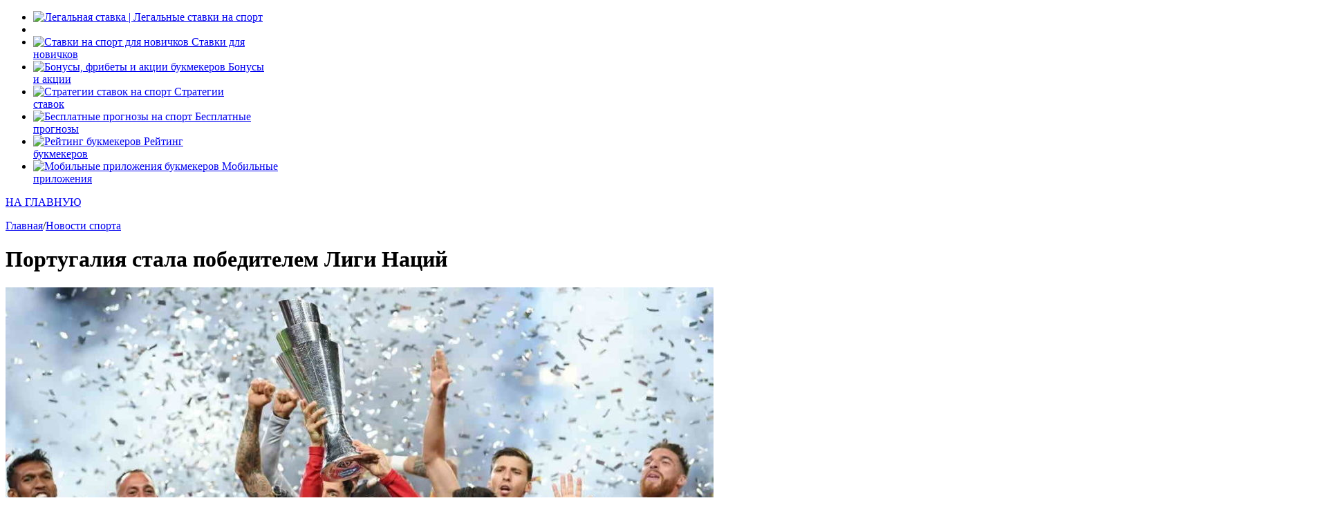

--- FILE ---
content_type: text/html; charset=UTF-8
request_url: https://legalstavka.ru/portugaliya-stala-pobeditelem-ligi-nacij/
body_size: 12691
content:
<!doctype html>
<html lang="ru-RU">
<head>

	<title>Португалия стала победителем Лиги Наций - Legalstavka | Legalbets</title>
	<meta charset="UTF-8">
	<meta http-equiv="X-UA-Compatible" content="IE=edge">
	<meta name="viewport" content="width=device-width, initial-scale=1, shrink-to-fit=no">

    <meta name='robots' content='index, follow, max-image-preview:large, max-snippet:-1, max-video-preview:-1' />
	<style>img:is([sizes="auto" i], [sizes^="auto," i]) { contain-intrinsic-size: 3000px 1500px }</style>
	
	<!-- This site is optimized with the Yoast SEO plugin v26.0 - https://yoast.com/wordpress/plugins/seo/ -->
	<link rel="canonical" href="http://legalstavka.ru/portugaliya-stala-pobeditelem-ligi-nacij/" />
	<meta property="og:locale" content="ru_RU" />
	<meta property="og:type" content="article" />
	<meta property="og:title" content="Португалия стала победителем Лиги Наций - Legalstavka | Legalbets" />
	<meta property="og:description" content="Сборная Португалии обыграла сборную Нидерландов в первом финале нового европейского футбольного турнира под названием Лига Наций. Таким образом, «европейские бразильцы» стали первым в истории победителем данного соревнования. Счет в финальном поединке был 1:0. Единственный гол на 60-ой минуте сумел забить Гонсалу Гедеш. Криштиану Роналду провел на поле весь матч и отличился лишь двумя опасными ударами [&hellip;]" />
	<meta property="og:url" content="http://legalstavka.ru/portugaliya-stala-pobeditelem-ligi-nacij/" />
	<meta property="og:site_name" content="Legalstavka | Legalbets" />
	<meta property="article:published_time" content="2019-06-10T14:55:04+00:00" />
	<meta property="article:modified_time" content="2019-06-10T14:55:22+00:00" />
	<meta property="og:image" content="https://legalbets.ru/wp-content/uploads/2019/06/sbornaya-portugalii-1024x768.jpg" />
	<meta name="author" content="Руслан Кривец" />
	<meta name="twitter:card" content="summary_large_image" />
	<meta name="twitter:label1" content="Написано автором" />
	<meta name="twitter:data1" content="Руслан Кривец" />
	<script type="application/ld+json" class="yoast-schema-graph">{"@context":"https://schema.org","@graph":[{"@type":"WebPage","@id":"http://legalstavka.ru/portugaliya-stala-pobeditelem-ligi-nacij/","url":"http://legalstavka.ru/portugaliya-stala-pobeditelem-ligi-nacij/","name":"Португалия стала победителем Лиги Наций - Legalstavka | Legalbets","isPartOf":{"@id":"https://legalstavka.ru/#website"},"primaryImageOfPage":{"@id":"http://legalstavka.ru/portugaliya-stala-pobeditelem-ligi-nacij/#primaryimage"},"image":{"@id":"http://legalstavka.ru/portugaliya-stala-pobeditelem-ligi-nacij/#primaryimage"},"thumbnailUrl":"https://legalbets.ru/wp-content/uploads/2019/06/sbornaya-portugalii-1024x768.jpg","datePublished":"2019-06-10T14:55:04+00:00","dateModified":"2019-06-10T14:55:22+00:00","author":{"@id":"https://legalstavka.ru/#/schema/person/c750dde36d7908857112b9f64a2af8a3"},"breadcrumb":{"@id":"http://legalstavka.ru/portugaliya-stala-pobeditelem-ligi-nacij/#breadcrumb"},"inLanguage":"ru-RU","potentialAction":[{"@type":"ReadAction","target":["http://legalstavka.ru/portugaliya-stala-pobeditelem-ligi-nacij/"]}]},{"@type":"ImageObject","inLanguage":"ru-RU","@id":"http://legalstavka.ru/portugaliya-stala-pobeditelem-ligi-nacij/#primaryimage","url":"https://legalbets.ru/wp-content/uploads/2019/06/sbornaya-portugalii-1024x768.jpg","contentUrl":"https://legalbets.ru/wp-content/uploads/2019/06/sbornaya-portugalii-1024x768.jpg"},{"@type":"BreadcrumbList","@id":"http://legalstavka.ru/portugaliya-stala-pobeditelem-ligi-nacij/#breadcrumb","itemListElement":[{"@type":"ListItem","position":1,"name":"Главная страница","item":"https://legalstavka.ru/"},{"@type":"ListItem","position":2,"name":"Португалия стала победителем Лиги Наций"}]},{"@type":"WebSite","@id":"https://legalstavka.ru/#website","url":"https://legalstavka.ru/","name":"Legalstavka | Legalbets","description":"Легальные ставки на спорт","potentialAction":[{"@type":"SearchAction","target":{"@type":"EntryPoint","urlTemplate":"https://legalstavka.ru/?s={search_term_string}"},"query-input":{"@type":"PropertyValueSpecification","valueRequired":true,"valueName":"search_term_string"}}],"inLanguage":"ru-RU"},{"@type":"Person","@id":"https://legalstavka.ru/#/schema/person/c750dde36d7908857112b9f64a2af8a3","name":"Руслан Кривец","image":{"@type":"ImageObject","inLanguage":"ru-RU","@id":"https://legalstavka.ru/#/schema/person/image/","url":"https://secure.gravatar.com/avatar/063a385219293f95ce07b8d4a2be382d685ccbebb3d3071212d1ae0fcf47a082?s=96&d=mm&r=g","contentUrl":"https://secure.gravatar.com/avatar/063a385219293f95ce07b8d4a2be382d685ccbebb3d3071212d1ae0fcf47a082?s=96&d=mm&r=g","caption":"Руслан Кривец"},"url":"https://legalstavka.ru/author/legalbets/"}]}</script>
	<!-- / Yoast SEO plugin. -->


<link rel='stylesheet' id='wp-block-library-css' href='https://legalstavka.ru/wp-includes/css/dist/block-library/style.min.css?ver=6.8.3' type='text/css' media='all' />
<style id='classic-theme-styles-inline-css' type='text/css'>
/*! This file is auto-generated */
.wp-block-button__link{color:#fff;background-color:#32373c;border-radius:9999px;box-shadow:none;text-decoration:none;padding:calc(.667em + 2px) calc(1.333em + 2px);font-size:1.125em}.wp-block-file__button{background:#32373c;color:#fff;text-decoration:none}
</style>
<style id='global-styles-inline-css' type='text/css'>
:root{--wp--preset--aspect-ratio--square: 1;--wp--preset--aspect-ratio--4-3: 4/3;--wp--preset--aspect-ratio--3-4: 3/4;--wp--preset--aspect-ratio--3-2: 3/2;--wp--preset--aspect-ratio--2-3: 2/3;--wp--preset--aspect-ratio--16-9: 16/9;--wp--preset--aspect-ratio--9-16: 9/16;--wp--preset--color--black: #000000;--wp--preset--color--cyan-bluish-gray: #abb8c3;--wp--preset--color--white: #ffffff;--wp--preset--color--pale-pink: #f78da7;--wp--preset--color--vivid-red: #cf2e2e;--wp--preset--color--luminous-vivid-orange: #ff6900;--wp--preset--color--luminous-vivid-amber: #fcb900;--wp--preset--color--light-green-cyan: #7bdcb5;--wp--preset--color--vivid-green-cyan: #00d084;--wp--preset--color--pale-cyan-blue: #8ed1fc;--wp--preset--color--vivid-cyan-blue: #0693e3;--wp--preset--color--vivid-purple: #9b51e0;--wp--preset--gradient--vivid-cyan-blue-to-vivid-purple: linear-gradient(135deg,rgba(6,147,227,1) 0%,rgb(155,81,224) 100%);--wp--preset--gradient--light-green-cyan-to-vivid-green-cyan: linear-gradient(135deg,rgb(122,220,180) 0%,rgb(0,208,130) 100%);--wp--preset--gradient--luminous-vivid-amber-to-luminous-vivid-orange: linear-gradient(135deg,rgba(252,185,0,1) 0%,rgba(255,105,0,1) 100%);--wp--preset--gradient--luminous-vivid-orange-to-vivid-red: linear-gradient(135deg,rgba(255,105,0,1) 0%,rgb(207,46,46) 100%);--wp--preset--gradient--very-light-gray-to-cyan-bluish-gray: linear-gradient(135deg,rgb(238,238,238) 0%,rgb(169,184,195) 100%);--wp--preset--gradient--cool-to-warm-spectrum: linear-gradient(135deg,rgb(74,234,220) 0%,rgb(151,120,209) 20%,rgb(207,42,186) 40%,rgb(238,44,130) 60%,rgb(251,105,98) 80%,rgb(254,248,76) 100%);--wp--preset--gradient--blush-light-purple: linear-gradient(135deg,rgb(255,206,236) 0%,rgb(152,150,240) 100%);--wp--preset--gradient--blush-bordeaux: linear-gradient(135deg,rgb(254,205,165) 0%,rgb(254,45,45) 50%,rgb(107,0,62) 100%);--wp--preset--gradient--luminous-dusk: linear-gradient(135deg,rgb(255,203,112) 0%,rgb(199,81,192) 50%,rgb(65,88,208) 100%);--wp--preset--gradient--pale-ocean: linear-gradient(135deg,rgb(255,245,203) 0%,rgb(182,227,212) 50%,rgb(51,167,181) 100%);--wp--preset--gradient--electric-grass: linear-gradient(135deg,rgb(202,248,128) 0%,rgb(113,206,126) 100%);--wp--preset--gradient--midnight: linear-gradient(135deg,rgb(2,3,129) 0%,rgb(40,116,252) 100%);--wp--preset--font-size--small: 13px;--wp--preset--font-size--medium: 20px;--wp--preset--font-size--large: 36px;--wp--preset--font-size--x-large: 42px;--wp--preset--spacing--20: 0.44rem;--wp--preset--spacing--30: 0.67rem;--wp--preset--spacing--40: 1rem;--wp--preset--spacing--50: 1.5rem;--wp--preset--spacing--60: 2.25rem;--wp--preset--spacing--70: 3.38rem;--wp--preset--spacing--80: 5.06rem;--wp--preset--shadow--natural: 6px 6px 9px rgba(0, 0, 0, 0.2);--wp--preset--shadow--deep: 12px 12px 50px rgba(0, 0, 0, 0.4);--wp--preset--shadow--sharp: 6px 6px 0px rgba(0, 0, 0, 0.2);--wp--preset--shadow--outlined: 6px 6px 0px -3px rgba(255, 255, 255, 1), 6px 6px rgba(0, 0, 0, 1);--wp--preset--shadow--crisp: 6px 6px 0px rgba(0, 0, 0, 1);}:where(.is-layout-flex){gap: 0.5em;}:where(.is-layout-grid){gap: 0.5em;}body .is-layout-flex{display: flex;}.is-layout-flex{flex-wrap: wrap;align-items: center;}.is-layout-flex > :is(*, div){margin: 0;}body .is-layout-grid{display: grid;}.is-layout-grid > :is(*, div){margin: 0;}:where(.wp-block-columns.is-layout-flex){gap: 2em;}:where(.wp-block-columns.is-layout-grid){gap: 2em;}:where(.wp-block-post-template.is-layout-flex){gap: 1.25em;}:where(.wp-block-post-template.is-layout-grid){gap: 1.25em;}.has-black-color{color: var(--wp--preset--color--black) !important;}.has-cyan-bluish-gray-color{color: var(--wp--preset--color--cyan-bluish-gray) !important;}.has-white-color{color: var(--wp--preset--color--white) !important;}.has-pale-pink-color{color: var(--wp--preset--color--pale-pink) !important;}.has-vivid-red-color{color: var(--wp--preset--color--vivid-red) !important;}.has-luminous-vivid-orange-color{color: var(--wp--preset--color--luminous-vivid-orange) !important;}.has-luminous-vivid-amber-color{color: var(--wp--preset--color--luminous-vivid-amber) !important;}.has-light-green-cyan-color{color: var(--wp--preset--color--light-green-cyan) !important;}.has-vivid-green-cyan-color{color: var(--wp--preset--color--vivid-green-cyan) !important;}.has-pale-cyan-blue-color{color: var(--wp--preset--color--pale-cyan-blue) !important;}.has-vivid-cyan-blue-color{color: var(--wp--preset--color--vivid-cyan-blue) !important;}.has-vivid-purple-color{color: var(--wp--preset--color--vivid-purple) !important;}.has-black-background-color{background-color: var(--wp--preset--color--black) !important;}.has-cyan-bluish-gray-background-color{background-color: var(--wp--preset--color--cyan-bluish-gray) !important;}.has-white-background-color{background-color: var(--wp--preset--color--white) !important;}.has-pale-pink-background-color{background-color: var(--wp--preset--color--pale-pink) !important;}.has-vivid-red-background-color{background-color: var(--wp--preset--color--vivid-red) !important;}.has-luminous-vivid-orange-background-color{background-color: var(--wp--preset--color--luminous-vivid-orange) !important;}.has-luminous-vivid-amber-background-color{background-color: var(--wp--preset--color--luminous-vivid-amber) !important;}.has-light-green-cyan-background-color{background-color: var(--wp--preset--color--light-green-cyan) !important;}.has-vivid-green-cyan-background-color{background-color: var(--wp--preset--color--vivid-green-cyan) !important;}.has-pale-cyan-blue-background-color{background-color: var(--wp--preset--color--pale-cyan-blue) !important;}.has-vivid-cyan-blue-background-color{background-color: var(--wp--preset--color--vivid-cyan-blue) !important;}.has-vivid-purple-background-color{background-color: var(--wp--preset--color--vivid-purple) !important;}.has-black-border-color{border-color: var(--wp--preset--color--black) !important;}.has-cyan-bluish-gray-border-color{border-color: var(--wp--preset--color--cyan-bluish-gray) !important;}.has-white-border-color{border-color: var(--wp--preset--color--white) !important;}.has-pale-pink-border-color{border-color: var(--wp--preset--color--pale-pink) !important;}.has-vivid-red-border-color{border-color: var(--wp--preset--color--vivid-red) !important;}.has-luminous-vivid-orange-border-color{border-color: var(--wp--preset--color--luminous-vivid-orange) !important;}.has-luminous-vivid-amber-border-color{border-color: var(--wp--preset--color--luminous-vivid-amber) !important;}.has-light-green-cyan-border-color{border-color: var(--wp--preset--color--light-green-cyan) !important;}.has-vivid-green-cyan-border-color{border-color: var(--wp--preset--color--vivid-green-cyan) !important;}.has-pale-cyan-blue-border-color{border-color: var(--wp--preset--color--pale-cyan-blue) !important;}.has-vivid-cyan-blue-border-color{border-color: var(--wp--preset--color--vivid-cyan-blue) !important;}.has-vivid-purple-border-color{border-color: var(--wp--preset--color--vivid-purple) !important;}.has-vivid-cyan-blue-to-vivid-purple-gradient-background{background: var(--wp--preset--gradient--vivid-cyan-blue-to-vivid-purple) !important;}.has-light-green-cyan-to-vivid-green-cyan-gradient-background{background: var(--wp--preset--gradient--light-green-cyan-to-vivid-green-cyan) !important;}.has-luminous-vivid-amber-to-luminous-vivid-orange-gradient-background{background: var(--wp--preset--gradient--luminous-vivid-amber-to-luminous-vivid-orange) !important;}.has-luminous-vivid-orange-to-vivid-red-gradient-background{background: var(--wp--preset--gradient--luminous-vivid-orange-to-vivid-red) !important;}.has-very-light-gray-to-cyan-bluish-gray-gradient-background{background: var(--wp--preset--gradient--very-light-gray-to-cyan-bluish-gray) !important;}.has-cool-to-warm-spectrum-gradient-background{background: var(--wp--preset--gradient--cool-to-warm-spectrum) !important;}.has-blush-light-purple-gradient-background{background: var(--wp--preset--gradient--blush-light-purple) !important;}.has-blush-bordeaux-gradient-background{background: var(--wp--preset--gradient--blush-bordeaux) !important;}.has-luminous-dusk-gradient-background{background: var(--wp--preset--gradient--luminous-dusk) !important;}.has-pale-ocean-gradient-background{background: var(--wp--preset--gradient--pale-ocean) !important;}.has-electric-grass-gradient-background{background: var(--wp--preset--gradient--electric-grass) !important;}.has-midnight-gradient-background{background: var(--wp--preset--gradient--midnight) !important;}.has-small-font-size{font-size: var(--wp--preset--font-size--small) !important;}.has-medium-font-size{font-size: var(--wp--preset--font-size--medium) !important;}.has-large-font-size{font-size: var(--wp--preset--font-size--large) !important;}.has-x-large-font-size{font-size: var(--wp--preset--font-size--x-large) !important;}
:where(.wp-block-post-template.is-layout-flex){gap: 1.25em;}:where(.wp-block-post-template.is-layout-grid){gap: 1.25em;}
:where(.wp-block-columns.is-layout-flex){gap: 2em;}:where(.wp-block-columns.is-layout-grid){gap: 2em;}
:root :where(.wp-block-pullquote){font-size: 1.5em;line-height: 1.6;}
</style>
<link rel='stylesheet' id='style-css' href='https://legalstavka.ru/wp-content/themes/legalbets/style.css?ver=6.8.3' type='text/css' media='all' />
<link rel='stylesheet' id='slick-css' href='//cdnjs.cloudflare.com/ajax/libs/slick-carousel/1.8.1/slick.min.css?ver=6.8.3' type='text/css' media='all' />
<link rel='stylesheet' id='main-css' href='https://legalstavka.ru/wp-content/themes/legalbets/css/main.css?ver=2272822119' type='text/css' media='all' />
<link rel='stylesheet' id='main-styles-css' href='https://legalstavka.ru/wp-content/themes/legalbets/css/main-styles.css?ver=2272822119' type='text/css' media='all' />
<link rel='stylesheet' id='fix-css' href='https://legalstavka.ru/wp-content/themes/legalbets/css/fix.css?ver=2272822119' type='text/css' media='all' />
<link rel="https://api.w.org/" href="https://legalstavka.ru/wp-json/" /><link rel="alternate" title="JSON" type="application/json" href="https://legalstavka.ru/wp-json/wp/v2/posts/15208" /><link rel="alternate" title="oEmbed (JSON)" type="application/json+oembed" href="https://legalstavka.ru/wp-json/oembed/1.0/embed?url=https%3A%2F%2Flegalstavka.ru%2Fportugaliya-stala-pobeditelem-ligi-nacij%2F" />
<link rel="alternate" title="oEmbed (XML)" type="text/xml+oembed" href="https://legalstavka.ru/wp-json/oembed/1.0/embed?url=https%3A%2F%2Flegalstavka.ru%2Fportugaliya-stala-pobeditelem-ligi-nacij%2F&#038;format=xml" />
</head>
<body class="wp-singular post-template-default single single-post postid-15208 single-format-standard wp-theme-legalbets">
<header class="header">

	<div class="wrapper">
		<ul class="header_list" id="menu">

			<li class="logo">
				<a href="https://legalstavka.ru" class="header_logo">
					<img width="187" src="https://legalstavka.ru/wp-content/themes/legalbets/img/logo.svg" alt="Легальная ставка | Легальные ставки на спорт">
				</a>
			</li>

			<li class="mobile-only">
				<a href="" class="header_menu">
					<i></i>
					<i></i>
					<i></i>
				</a>
			</li>

			<li class="menu-item">
				<a href="https://legalstavka.ru/vse-dlya-novichkov/">
				  <span class="header_menu-image">
					  <img width="18" height="27" src="https://legalstavka.ru/wp-content/themes/legalbets/img/menu-1.svg" alt="Ставки на спорт для новичков">
				  </span>
					<span>Ставки для <br>новичков</span>
				</a>
			</li>

			<li class="menu-item">
				<a href="https://legalstavka.ru/bonusy-akcii-fribety-ot-bukmekerov/">
				  <span class="header_menu-image">
					  <img width="27" height="23" src="https://legalstavka.ru/wp-content/themes/legalbets/img/menu-2.svg"
						   alt="Бонусы, фрибеты и акции букмекеров">
				  </span>
					<span>Бонусы <br>и акции</span>
				</a>
			</li>

			<li class="menu-item">
				<a href="https://legalstavka.ru/strategii-stavok-na-sport-cat/">
				  <span class="header_menu-image">
					  <img width="30" height="25" src="https://legalstavka.ru/wp-content/themes/legalbets/img/strategy.svg" alt="Стратегии ставок на спорт">
				  </span>
					<span>Стратегии <br>ставок</span>
				</a>
			</li>

			<li class="menu-item">
				<a href="/tips/">
				  <span class="header_menu-image">
					  <img width="30" height="25" src="https://legalstavka.ru/wp-content/themes/legalbets/img/menu-6.svg" alt="Бесплатные прогнозы на спорт">
				  </span>
					<span>Бесплатные <br>прогнозы</span>
				</a>
			</li>

			<li class="menu-item">
				<a href="https://legalstavka.ru/rejting-bukmekerov/">
				  <span class="header_menu-image">
					  <img class="rating" width="30" height="23" src="https://legalstavka.ru/wp-content/themes/legalbets/img/menu-4.svg"
						   alt="Рейтинг букмекеров">
				  </span>
					<span>Рейтинг <br>букмекеров</span>
				</a>
			</li>

			<li class="menu-item">
				<a href="https://legalstavka.ru/mobilnye-prilozheniya/">
				  <span class="header_menu-image">
					  <img width="28" height="29" src="https://legalstavka.ru/wp-content/themes/legalbets/img/menu-5.svg"
						   alt="Мобильные приложения букмекеров">
				  </span>
					<span>Мобильные <br>приложения</span>
				</a>
			</li>

		</ul>
	</div>
</header>

<div class="menu">
	<div>
		<a href="https://legalstavka.ru" class="menu_main">НА ГЛАВНУЮ</a>
		<ul class="menu_items" data-clone-id="menu"></ul>
		<div class="menu_close popup-close"></div>
	</div>
</div>


<div class="content">
		
    <div class="wrapper content_wrapper">
        <div class="content_main">
                                                
    <div class="breadcrumbs">
        <div class="breadcrumbs-wrapper d-flex ai-center">
            <!-- Breadcrumb NavXT 7.4.1 -->
<span property="itemListElement" typeof="ListItem"><a property="item" typeof="WebPage" title="Go to Legalstavka | Legalbets." href="https://legalstavka.ru" class="home" ><span property="name">Главная</span></a><meta property="position" content="1"></span>/<span property="itemListElement" typeof="ListItem"><a property="item" typeof="WebPage" title="Go to the Новости спорта category archives." href="https://legalstavka.ru/novosti-sporta/" class="taxonomy category" aria-current="page"><span property="name">Новости спорта</span></a><meta property="position" content="2"></span>        </div>
    </div>
                    <h1 class="h1 black mb-20">Португалия стала победителем Лиги Наций</h1>
                    <div class="main">

                                                    <p><img fetchpriority="high" decoding="async" class="aligncenter size-large wp-image-15209" src="https://legalbets.ru/wp-content/uploads/2019/06/sbornaya-portugalii-1024x768.jpg" alt="Сборная Португалии" width="1024" height="768" srcset="https://legalstavka.ru/wp-content/uploads/2019/06/sbornaya-portugalii-1024x768.jpg 1024w, https://legalstavka.ru/wp-content/uploads/2019/06/sbornaya-portugalii-300x225.jpg 300w, https://legalstavka.ru/wp-content/uploads/2019/06/sbornaya-portugalii.jpg 1200w" sizes="(max-width: 1024px) 100vw, 1024px" /></p>
<p>Сборная Португалии обыграла сборную Нидерландов в первом финале нового европейского футбольного турнира под названием Лига Наций. Таким образом, «европейские бразильцы» стали первым в истории победителем данного соревнования. Счет в финальном поединке был 1:0. Единственный гол на 60-ой минуте сумел забить Гонсалу Гедеш.</p>
<p><span id="more-15208"></span></p>
<p>Криштиану Роналду провел на поле весь матч и отличился лишь двумя опасными ударами по воротам соперника в конце каждого из таймов. Всю работу сделали другие игроки. И тем не менее пятикратный обладатель Золотого Мяча выиграл второй трофей со своей национальной сборной на зло Лионелю Месси. Аргентинец предпринял множество попыток выиграть хоть какой-то трофей не с клубом, но каждый раз ему не хватало совсем немного.</p>
<p>Стоит сказать, что перед финальным поединком голландцы считали фаворитом встречи. Их нынешний состав внушает уверенность. Особенно это касается защитной линии, где есть Вирджил ван Дейк и Маттейс де Лигт. Но, как оказалось, нападение у Нидерландов оставляет желать лучшего. В атаке у них не получалось ничего. Было несколько опасных ударов, но или справлялся вратарь Португалии Руи Патрисиу, или самим голландцам не хватало точности.</p>

		<div class="menu__post">
			<h2>ЧТО ЕСТЬ ИНТЕРЕСНОГО НА НАШЕМ САЙТЕ?</h2>
			<div class="menu__post--wrap">
				<ul class="menu__post--list">
	
						<li>
							<span class="menu__icon"><img decoding="async" src="https://legalstavka.ru/wp-content/uploads/2018/09/Rating_IconNormal.svg"></span>
							<a href="https://legalstavka.ru/rejting-bukmekerov/" target=""> 	 РЕЙТИНГ ЛЕГАЛЬНЫХ БУКМЕКЕРОВ + ОБЗОРЫ</a>
						</li>
						<li>
							<span class="menu__icon"><img decoding="async" src="https://legalstavka.ru/wp-content/uploads/2018/09/List.svg"></span>
							<a href="https://legalstavka.ru/tips/" target="">БЕСПЛАТНЫЕ ПРОГНОЗЫ (ФУТБОЛ, ХОККЕЙ, MMA/UFC И ДРУГИЕ)</a>
						</li>
						<li>
							<span class="menu__icon"><img decoding="async" src="https://legalstavka.ru/wp-content/uploads/2018/09/Star.svg"></span>
							<a href="https://legalstavka.ru/bonusy-akcii-fribety-ot-bukmekerov/" target="">АКТУАЛЬНЫЕ ПОДБОРКИ БОНУСОВ И ФРИБЕТОВ ОТ БК</a>
						</li>
						<li>
							<span class="menu__icon"><img decoding="async" src="https://legalstavka.ru/wp-content/uploads/2018/09/phone.svg"></span>
							<a href="https://legalstavka.ru/mobilnye-prilozheniya/" target="">ОБЗОРЫ МОБИЛЬНЫХ ПРИЛОЖЕНИЙ НА IOS & ANDROID</a>
						</li>
						<li>
							<span class="menu__icon"><img decoding="async" src="https://legalstavka.ru/wp-content/uploads/2018/09/Book.svg"></span>
							<a href="https://legalstavka.ru/book/" target="">ЭЛЕКТРОННАЯ КНИГА ДЛЯ НАЧИНАЮЩИХ КАППЕРОВ</a>
						</li>
						<li>
							<span class="menu__icon"><img decoding="async" src="https://legalstavka.ru/wp-content/uploads/2018/09/Target.svg"></span>
							<a href="https://legalstavka.ru/strategii-stavok-na-sport-cat/" target="">МНОЖЕСТВО СТРАТЕГИЙ СТАВОК НА СПОРТИВНЫЕ СОБЫТИЯ</a>
						</li>
						<li>
							<span class="menu__icon"><img decoding="async" src="https://legalstavka.ru/wp-content/uploads/2018/09/Comment.svg"></span>
							<a href="https://legalstavka.ru/otzyvy-kapperov/" target="">ПОДБОРКИ ИНТЕРНЕТ ОТЗЫВОВ О БУКМЕКЕРСКИХ КОНТОРАХ</a>
						</li>
				</ul>
				<div class="menu__post--ps">
					<strong>P.S.</strong>
					<p>Получите приветственный фрибет 1000 рублей в букмекерской конторе "Винлайн" прямо сейчас!</p>
					<a href="https://go.legalstavka.ru/winline" class="menu__btn" target="_blank" rel="noindex, nofollow">Получить</a>
				</div>
			</div>
		</div>
	
<p>В матче за третье место сборная Англии лишь в серии пенальти смогла обыграть Швейцарию. Особенно отличился вратарь «трех львов», Джордан Пикфорд, который реализовал пенальти мощнейшим ударом, после чего отбил попытку соперника. Таким образом Португалия – чемпион Лиги Наций, Голландия вторая, Англия третья, а Швейцария четвертая.</p>
<p>Данный турнир уже вызвал немало споров о целесообразности его проведения. Факт в том, что даже победа в Лиге Наций не гарантирует Португалии участие в Чемпионате Европы. Хотя изначально заявлялось, что победители групп автоматически попадают на главное европейское первенство. Похоже, турнир понадобился только чтобы Роналду записал в свое резюме два трофея со сборной.</p>
                            <div class="rating_block">
                                                            </div>
                        
                    </div>

                    <div id="comments" class="comments-area">
		<div id="respond" class="comment-respond">
		<h3 id="reply-title" class="comment-reply-title form-title">Добавить комментарий <small><a rel="nofollow" id="cancel-comment-reply-link" href="/portugaliya-stala-pobeditelem-ligi-nacij/#respond" style="display:none;">Отменить ответ</a></small></h3><div class="must-log-in">Для отправки комментария вам необходимо <a href="https://legalstavka.ru/wp-login.php?redirect_to=https%3A%2F%2Flegalstavka.ru%2Fportugaliya-stala-pobeditelem-ligi-nacij%2F">авторизоваться</a>.</div>	</div><!-- #respond -->
	
</div>


                                                                <div class="recomandated">
                            <h2>Рекомендуемые материалы:</h2>
                            <div class="recomandated__wrap">
                                                                    <div class="recomandated__wrap-item">
                                        <a href="https://legalstavka.ru/prognoz-na-boj-ufc-fight-night-166-montel-dzhekson-felipe-kolares-26-01-2020/">
                                                                                                                                        <!--<img src="https://legalstavka.ru/wp-content/themes/legalbets/img/bools_bg.png" alt="">-->
                                            
                                            <img src="https://legalbets.ru/wp-content/uploads/2020/01/montel-dzhekson.jpg" alt="" />                                            <span>Прогноз на бой UFC Fight Night 166. Монтель Джексон – Фелипе Коларес. 26.01.2020</span>
                                        </a>
                                    </div>
                                                                    <div class="recomandated__wrap-item">
                                        <a href="https://legalstavka.ru/futbol-bolonya-yuventus-prognoz-24-02-2019/">
                                                                                                                                        <!--<img src="https://legalstavka.ru/wp-content/themes/legalbets/img/bools_bg.png" alt="">-->
                                            
                                            <img src="https://legalbets.ru/wp-content/uploads/2019/02/prognozfootball.jpg" alt="" />                                            <span>Футбол. Болонья – Ювентус. Прогноз: П2. 1.5.</span>
                                        </a>
                                    </div>
                                                                    <div class="recomandated__wrap-item">
                                        <a href="https://legalstavka.ru/prognoz-na-tennis-mariush-kopil-zhil-simon-16-09-2019/">
                                                                                                                                        <!--<img src="https://legalstavka.ru/wp-content/themes/legalbets/img/bools_bg.png" alt="">-->
                                            
                                            <img src="https://legalbets.ru/wp-content/uploads/2019/09/tennisprognoz-2.png" alt="" />                                            <span>Прогноз на теннис: Мариуш Копил – Жиль Симон</span>
                                        </a>
                                    </div>
                                                                    <div class="recomandated__wrap-item">
                                        <a href="https://legalstavka.ru/prognoz-na-match-virdzhiniya-tek-xokiz-kentukki-uajldkets-30-12-2019/">
                                                                                                                                        <!--<img src="https://legalstavka.ru/wp-content/themes/legalbets/img/bools_bg.png" alt="">-->
                                            
                                            <img src="https://legalbets.ru/wp-content/uploads/2019/12/prognozfootball.jpg" alt="" />                                            <span>Прогноз на матч: Вирджиния Тек Хокиз - Кентукки Уайлдкэтс</span>
                                        </a>
                                    </div>
                                                            </div>
                        </div>
                                    
            
            <div class="pagination">
                            </div>

        </div>
        
        <div class="sidebar-right content_right">
	<div class="content_right-wrap">

                    <div class="search-wrapper">
                <h3 class="headline">Поиск по сайту</h3>
                <div class="block-search">
                    <form role="search" method="get" class="form-wrapper d-flex" id="searchform" action="https://legalstavka.ru/">
                        <input type="text" class="input input-search" value="" name="s" id="s"/>
                        <input type="submit" class="button filled-green size-sm width-sm radius-2" id="searchsubmit" value="найти"/>
                    </form>
                </div>
            </div>
        
        
	<div class="bookmaker-rating-wrapper">
		<h3 class="headline">Рейтинг легальных букмекеров</h3>
		<div class="bookmaker-rating-items sidebar-container">
            				<div class="rating-item d-flex">
					<div class="rating-wrapper">
						<div class="rating d-flex ai-center jc-center bg-green-opacity">5</div>
					</div>
					<div class="bookmaker-links">
						<div class="bookmaker-info d-flex ai-center">
							<div class="bookmaker-logo">
								<img src="https://legalstavka.ru/wp-content/uploads/2025/10/WINLINE_LOGO-MAIN_2-3.png" alt="Винлайн">
							</div>
							<div class="bookmaker-name">Винлайн</div>
						</div>
						<div class="bookmaker-buttons d-flex">
                            								<a href="https://legalstavka.ru/review/obzor-bukmekerskoj-kontory-winline/"
								   class="button filled-gray size-md width-sm radius-2"
								   target="_blank">Обзор</a>
                                                        								<a href="https://go.legalstavka.ru/winline"
								   class="button filled-green size-md width-lg radius-2"
								   target="_blank" rel="nofollow">Перейти на сайт</a>
                            						</div>
					</div>
				</div>
            				<div class="rating-item d-flex">
					<div class="rating-wrapper">
						<div class="rating d-flex ai-center jc-center bg-green-opacity">5</div>
					</div>
					<div class="bookmaker-links">
						<div class="bookmaker-info d-flex ai-center">
							<div class="bookmaker-logo">
								<img src="https://legalstavka.ru/wp-content/uploads/2025/10/Pari-Logo-Black.png" alt="Пари">
							</div>
							<div class="bookmaker-name">Пари</div>
						</div>
						<div class="bookmaker-buttons d-flex">
                            								<a href="https://legalstavka.ru/review/obzor-bukmekerskoj-kontory-parimatch/"
								   class="button filled-gray size-md width-sm radius-2"
								   target="_blank">Обзор</a>
                                                        								<a href="https://go.legalstavka.ru/parimatch"
								   class="button filled-green size-md width-lg radius-2"
								   target="_blank" rel="nofollow">Перейти на сайт</a>
                            						</div>
					</div>
				</div>
            				<div class="rating-item d-flex">
					<div class="rating-wrapper">
						<div class="rating d-flex ai-center jc-center bg-green-opacity">5</div>
					</div>
					<div class="bookmaker-links">
						<div class="bookmaker-info d-flex ai-center">
							<div class="bookmaker-logo">
								<img src="https://legalstavka.ru/wp-content/uploads/2020/09/ls.png" alt="Лига Ставок">
							</div>
							<div class="bookmaker-name">Лига Ставок</div>
						</div>
						<div class="bookmaker-buttons d-flex">
                            								<a href="https://legalstavka.ru/review/obzor-bukmekerskoj-kontory-liga-stavok/"
								   class="button filled-gray size-md width-sm radius-2"
								   target="_blank">Обзор</a>
                                                        								<a href="https://go.legalstavka.ru/ligastavok"
								   class="button filled-green size-md width-lg radius-2"
								   target="_blank" rel="nofollow">Перейти на сайт</a>
                            						</div>
					</div>
				</div>
            				<div class="rating-item d-flex">
					<div class="rating-wrapper">
						<div class="rating d-flex ai-center jc-center bg-green-opacity">4.5</div>
					</div>
					<div class="bookmaker-links">
						<div class="bookmaker-info d-flex ai-center">
							<div class="bookmaker-logo">
								<img src="https://legalstavka.ru/wp-content/uploads/2020/09/мелбет-белый.png" alt="Мелбет">
							</div>
							<div class="bookmaker-name">Мелбет</div>
						</div>
						<div class="bookmaker-buttons d-flex">
                            								<a href="https://legalstavka.ru/review/obzor-bukmekerskoj-kontory-melbet/"
								   class="button filled-gray size-md width-sm radius-2"
								   target="_blank">Обзор</a>
                                                        								<a href="https://go.legalstavka.ru/melbet"
								   class="button filled-green size-md width-lg radius-2"
								   target="_blank" rel="nofollow">Перейти на сайт</a>
                            						</div>
					</div>
				</div>
            				<div class="rating-item d-flex">
					<div class="rating-wrapper">
						<div class="rating d-flex ai-center jc-center bg-green-opacity">4</div>
					</div>
					<div class="bookmaker-links">
						<div class="bookmaker-info d-flex ai-center">
							<div class="bookmaker-logo">
								<img src="https://legalstavka.ru/wp-content/uploads/2020/09/leon.png" alt="Леон">
							</div>
							<div class="bookmaker-name">Леон</div>
						</div>
						<div class="bookmaker-buttons d-flex">
                            								<a href="https://legalstavka.ru/review/obzor-bukmekerskoj-kontory-leon/"
								   class="button filled-gray size-md width-sm radius-2"
								   target="_blank">Обзор</a>
                                                        								<a href="https://go.legalstavka.ru/leon"
								   class="button filled-green size-md width-lg radius-2"
								   target="_blank" rel="nofollow">Перейти на сайт</a>
                            						</div>
					</div>
				</div>
            
			<a href="/rejting-bukmekerov/">
                Показать весь рейтинг			</a>
		</div>
	</div>

		<h3 class="headline">Новости букмекеров</h3>
		<div class="menu-rate menu-news">

            				<div class="menu-news_block clearfix">
                    <img src="https://legalstavka.ru/wp-content/uploads/2020/08/VulkanbetXB8_1920x1080.jpg" alt="" />					<a href="https://legalstavka.ru/u-vulkanbet-novyj-oficialnyj-brend-ambassador/">
                        <h4>У &#171;ВулканБЕТ&#187; новый официальный бренд-амбассадор</h4>					</a>
					<span class="news_data">11.08.2020</span>
				</div>
                				<div class="menu-news_block clearfix">
                    <img src="https://legalbets.ru/wp-content/uploads/2019/12/novogodnie-podarki-ot-parimatch.jpg" alt="" />					<a href="https://legalstavka.ru/parimatch-razdaet-novogodnie-podarki/">
                        <h4>Париматч раздает новогодние подарки</h4>					</a>
					<span class="news_data">24.12.2019</span>
				</div>
                				<div class="menu-news_block clearfix">
                    <img src="https://legalbets.ru/wp-content/uploads/2019/12/akciya-novogodnij-zames.jpg" alt="" />					<a href="https://legalstavka.ru/akciya-novogodnij-zames-v-bukmekerskoj-kontora-1xstavka/">
                        <h4>&#171;Новогодний Замес&#187; в 1хСтавка</h4>					</a>
					<span class="news_data">17.12.2019</span>
				</div>
                				<div class="menu-news_block clearfix">
                    <img src="https://legalbets.ru/wp-content/uploads/2019/11/akciya-gonka-chempionov.jpg" alt="" />					<a href="https://legalstavka.ru/gonka-chempionov-v-fonbet/">
                        <h4>&#171;Гонка Чемпионов&#187; в Фонбет &#8212; участвуйте!</h4>					</a>
					<span class="news_data">18.11.2019</span>
				</div>
                				<div class="menu-news_block clearfix">
                    <img src="https://legalbets.ru/wp-content/uploads/2019/11/akciya-ot-betsiti.jpg" alt="" />					<a href="https://legalstavka.ru/betsiti-predlagaet-poexat-v-monako/">
                        <h4>Бетсити предлагает поехать в Монако</h4>					</a>
					<span class="news_data">06.11.2019</span>
				</div>
                
			<a href="/novosti-bukmekerov/">
				Все новости
			</a>
		</div>

		<!-- get sidebar-->
        				<h3 class="headline">Новое на сайте</h3>		<div class="menu-items">
											<a href="https://legalstavka.ru/axliddin-mirzadovlatov-revansh-s-balakirevym-mne-ne-interesen/" class="menu_item">
					                    <span class="menu_item_text">Ахлиддин Мирзадовлатов: Реванш с Балакиревым мне не интересен</span>
				</a>
											<a href="https://legalstavka.ru/aleksandr-yakovlev-rasskazal-o-sostoyanii-svoego-kontrakta-s-ufc/" class="menu_item">
					                    <span class="menu_item_text">Александр Яковлев рассказал о состоянии своего контракта с UFC</span>
				</a>
											<a href="https://legalstavka.ru/denis-golcov-gotovlyus-vystupit-v-pfl-v-aprele-ili-mae/" class="menu_item">
					                    <span class="menu_item_text">Денис Гольцов: Готовлюсь выступить в PFL в апреле или мае</span>
				</a>
											<a href="https://legalstavka.ru/pavel-gordeev-gotov-podratsya-s-visxanom-magomadovym/" class="menu_item">
					                    <span class="menu_item_text">Павел Гордеев: Готов подраться с Висханом Магомадовым</span>
				</a>
											<a href="https://legalstavka.ru/magomed-abdullaev-prezident-pfl-skazal-mne-chto-sezon-v-21-godu-budet-tolko-esli-otmenitsya-karantin/" class="menu_item">
					                    <span class="menu_item_text">Магомед Абдуллаев: Президент PFL сказал мне, что сезон в 21 году будет, только если отменится карантин</span>
				</a>
					</div>
		<h3 class="headline">Список разделов сайта</h3>        <div class="menu-category sidebar-container js-container">
		    <ul class="menu-category-list">
            	<li class="cat-item cat-item-37"><a href="https://legalstavka.ru/android-ios/">Android &amp; IOS</a>
</li>
	<li class="cat-item cat-item-45"><a href="https://legalstavka.ru/anonsy-sobytij/">Анонсы событий</a>
<ul class='children'>
	<li class="cat-item cat-item-46"><a href="https://legalstavka.ru/anonsy-mma-ufc/">Анонсы MMA/UFC</a>
</li>
</ul>
</li>
	<li class="cat-item cat-item-10"><a href="https://legalstavka.ru/besplatnye-prognozy/">Бесплатные прогнозы</a>
<ul class='children'>
	<li class="cat-item cat-item-80"><a href="https://legalstavka.ru/prognozy-na-basketbol/">Прогнозы на баскетбол</a>
	<ul class='children'>
	<li class="cat-item cat-item-81"><a href="https://legalstavka.ru/prognozy-na-basketbol/prognozy-na-nba/">Прогнозы на НБА</a>
</li>
	</ul>
</li>
	<li class="cat-item cat-item-44"><a href="https://legalstavka.ru/prognozy-na-boi/">Прогнозы на бои</a>
</li>
	<li class="cat-item cat-item-82"><a href="https://legalstavka.ru/prognozy-na-kibersport/">Прогнозы на киберспорт</a>
</li>
	<li class="cat-item cat-item-72"><a href="https://legalstavka.ru/prognozy-na-futbol/">Прогнозы на футбол</a>
	<ul class='children'>
	<li class="cat-item cat-item-73"><a href="https://legalstavka.ru/prognozy-na-futbol/prognozy-na-apl/">Прогнозы на АПЛ</a>
</li>
	<li class="cat-item cat-item-74"><a href="https://legalstavka.ru/prognozy-na-futbol/prognozy-na-rpl/">Прогнозы на РПЛ</a>
</li>
	</ul>
</li>
	<li class="cat-item cat-item-76"><a href="https://legalstavka.ru/prognozy-na-xokkej/">Прогнозы на хоккей</a>
	<ul class='children'>
	<li class="cat-item cat-item-78"><a href="https://legalstavka.ru/prognozy-na-xokkej/prognozy-na-nxl/">Прогнозы на НХЛ</a>
</li>
	</ul>
</li>
</ul>
</li>
	<li class="cat-item cat-item-86"><a href="https://legalstavka.ru/bonusy/">Бонусы</a>
<ul class='children'>
	<li class="cat-item cat-item-33"><a href="https://legalstavka.ru/bonusy-i-fribety/">Бонусы и фрибеты</a>
</li>
</ul>
</li>
	<li class="cat-item cat-item-83"><a href="https://legalstavka.ru/bukmekery/">Букмекеры</a>
<ul class='children'>
	<li class="cat-item cat-item-20"><a href="https://legalstavka.ru/bk-1xstavka/">БК 1хСтавка</a>
</li>
	<li class="cat-item cat-item-14"><a href="https://legalstavka.ru/bk-betcity/">БК BetCity</a>
</li>
	<li class="cat-item cat-item-120"><a href="https://legalstavka.ru/bk-bettery/">БК Bettery</a>
</li>
	<li class="cat-item cat-item-23"><a href="https://legalstavka.ru/bk-bwin/">БК Bwin</a>
</li>
	<li class="cat-item cat-item-63"><a href="https://legalstavka.ru/bk-ggbet/">БК GGbet</a>
</li>
	<li class="cat-item cat-item-87"><a href="https://legalstavka.ru/bk-poolbet/">БК Poolbet</a>
</li>
	<li class="cat-item cat-item-24"><a href="https://legalstavka.ru/bk-tennisi/">БК Tennisi</a>
</li>
	<li class="cat-item cat-item-11"><a href="https://legalstavka.ru/bk-winline/">БК Winline</a>
</li>
	<li class="cat-item cat-item-26"><a href="https://legalstavka.ru/bk-baltbet/">БК БалтБет</a>
</li>
	<li class="cat-item cat-item-31"><a href="https://legalstavka.ru/bk-bingo-boom/">БК Бинго Бум</a>
</li>
	<li class="cat-item cat-item-64"><a href="https://legalstavka.ru/bk-vulkanbet-cat/">БК ВулканБет</a>
</li>
	<li class="cat-item cat-item-30"><a href="https://legalstavka.ru/bk-zenit/">БК Зенит</a>
</li>
	<li class="cat-item cat-item-12"><a href="https://legalstavka.ru/bk-leon/">БК Леон</a>
</li>
	<li class="cat-item cat-item-9"><a href="https://legalstavka.ru/bk-liga-stavok/">БК Лига Ставок</a>
</li>
	<li class="cat-item cat-item-58"><a href="https://legalstavka.ru/bk-marafon/">БК Марафон</a>
</li>
	<li class="cat-item cat-item-51"><a href="https://legalstavka.ru/bk-melbet/">БК Мелбет</a>
</li>
	<li class="cat-item cat-item-57"><a href="https://legalstavka.ru/bk-mostbet/">БК Мостбет</a>
</li>
	<li class="cat-item cat-item-29"><a href="https://legalstavka.ru/bk-olimp/">БК Олимп</a>
</li>
	<li class="cat-item cat-item-16"><a href="https://legalstavka.ru/bk-pari-match/">БК Париматч</a>
</li>
	<li class="cat-item cat-item-18"><a href="https://legalstavka.ru/bk-fonbet/">БК Фонбет</a>
</li>
</ul>
</li>
	<li class="cat-item cat-item-1"><a href="https://legalstavka.ru/drugoe/">Другое</a>
</li>
	<li class="cat-item cat-item-66"><a href="https://legalstavka.ru/nelegalnye-bukmekery/">Нелегальные букмекеры</a>
</li>
	<li class="cat-item cat-item-40"><a href="https://legalstavka.ru/novosti-bukmekerov/">Новости букмекеров</a>
</li>
	<li class="cat-item cat-item-42"><a href="https://legalstavka.ru/novosti-sporta/">Новости спорта</a>
<ul class='children'>
	<li class="cat-item cat-item-54"><a href="https://legalstavka.ru/novosti-f-1/">Новости F-1</a>
</li>
	<li class="cat-item cat-item-48"><a href="https://legalstavka.ru/novosti-mma-ufc/">Новости MMA/UFC</a>
</li>
	<li class="cat-item cat-item-61"><a href="https://legalstavka.ru/novosti-basketbola/">Новости баскетбола</a>
</li>
	<li class="cat-item cat-item-52"><a href="https://legalstavka.ru/novosti-volejbola/">Новости волейбола</a>
</li>
	<li class="cat-item cat-item-55"><a href="https://legalstavka.ru/novosti-golfa/">Новости гольфа</a>
</li>
	<li class="cat-item cat-item-56"><a href="https://legalstavka.ru/novosti-kibersporta/">Новости киберспорта</a>
</li>
	<li class="cat-item cat-item-53"><a href="https://legalstavka.ru/novosti-tennisa/">Новости тенниса</a>
</li>
	<li class="cat-item cat-item-69"><a href="https://legalstavka.ru/novosti-futbola/">Новости футбола</a>
</li>
	<li class="cat-item cat-item-60"><a href="https://legalstavka.ru/novosti-xokkeya/">Новости хоккея</a>
</li>
</ul>
</li>
	<li class="cat-item cat-item-2"><a href="https://legalstavka.ru/obzory-proshedshix-matchej/">Обзоры прошедших матчей</a>
<ul class='children'>
	<li class="cat-item cat-item-47"><a href="https://legalstavka.ru/obzory-na-boi/">Обзоры на бои</a>
</li>
</ul>
</li>
	<li class="cat-item cat-item-3"><a href="https://legalstavka.ru/otvety-na-voprosy/">Ответы на вопросы</a>
</li>
	<li class="cat-item cat-item-39"><a href="https://legalstavka.ru/otzyvy-kapperov/">Отзывы капперов</a>
</li>
	<li class="cat-item cat-item-65"><a href="https://legalstavka.ru/profajly-bojcov/">Профайлы бойцов</a>
</li>
	<li class="cat-item cat-item-41"><a href="https://legalstavka.ru/punkty-priema-stavok/">Пункты приема ставок</a>
</li>
	<li class="cat-item cat-item-62"><a href="https://legalstavka.ru/rekordy/">Рекорды</a>
</li>
	<li class="cat-item cat-item-8"><a href="https://legalstavka.ru/servisy-dlya-kapperov/">Сервисы для капперов</a>
</li>
	<li class="cat-item cat-item-43"><a href="https://legalstavka.ru/stavki-na-amerikanskij-futbol-cat/">Ставки на американский футбол</a>
</li>
	<li class="cat-item cat-item-38"><a href="https://legalstavka.ru/stavki-na-badminton/">Ставки на бадминтон</a>
</li>
	<li class="cat-item cat-item-6"><a href="https://legalstavka.ru/stavki-na-basketbol/">Ставки на баскетбол</a>
</li>
	<li class="cat-item cat-item-35"><a href="https://legalstavka.ru/stavki-na-bejsbol/">Ставки на бейсбол</a>
</li>
	<li class="cat-item cat-item-15"><a href="https://legalstavka.ru/stavki-na-biatlon/">Ставки на биатлон</a>
</li>
	<li class="cat-item cat-item-7"><a href="https://legalstavka.ru/boi-mma-ufc/">Ставки на бои MMA/UFC</a>
</li>
	<li class="cat-item cat-item-13"><a href="https://legalstavka.ru/boks-i-boevye-iskusstva/">Ставки на бокс и боевые искусства</a>
</li>
	<li class="cat-item cat-item-50"><a href="https://legalstavka.ru/stavki-na-volejbol-cat/">Ставки на волейбол</a>
</li>
	<li class="cat-item cat-item-17"><a href="https://legalstavka.ru/stavki-na-gandbol/">Ставки на гандбол</a>
</li>
	<li class="cat-item cat-item-21"><a href="https://legalstavka.ru/stavki-na-golf/">Ставки на гольф</a>
</li>
	<li class="cat-item cat-item-67"><a href="https://legalstavka.ru/stavki-na-darts/">Ставки на дартс</a>
</li>
	<li class="cat-item cat-item-59"><a href="https://legalstavka.ru/kibersport/">Ставки на киберспорт</a>
</li>
	<li class="cat-item cat-item-25"><a href="https://legalstavka.ru/stavki-na-tennis/">Ставки на теннис</a>
</li>
	<li class="cat-item cat-item-32"><a href="https://legalstavka.ru/stavki-na-formulu-1/">Ставки на Формулу 1</a>
</li>
	<li class="cat-item cat-item-4"><a href="https://legalstavka.ru/stavki-na-futbol/">Ставки на футбол</a>
</li>
	<li class="cat-item cat-item-28"><a href="https://legalstavka.ru/stavki-na-xokkej-cat/">Ставки на хоккей</a>
</li>
	<li class="cat-item cat-item-5"><a href="https://legalstavka.ru/strategii-stavok-na-sport-cat/">Стратегии ставок на спорт</a>
</li>
		    </ul>
            <div class="show-more js-hide-button"
                 data-show="Показать еще"
                 data-hide="Свернуть">Показать еще</div>
        </div>
    <div class="textwidget custom-html-widget"><!-- Yandex.Metrika counter -->
<script type="text/javascript" >
    (function (d, w, c) {
        (w[c] = w[c] || []).push(function() {
            try {
                w.yaCounter47648326 = new Ya.Metrika2({
                    id:47648326,
                    clickmap:true,
                    trackLinks:true,
                    accurateTrackBounce:true,
                    webvisor:true,
                    trackHash:true
                });
            } catch(e) { }
        });

        var n = d.getElementsByTagName("script")[0],
            s = d.createElement("script"),
            f = function () { n.parentNode.insertBefore(s, n); };
        s.type = "text/javascript";
        s.async = true;
        s.src = "https://mc.yandex.ru/metrika/tag.js";

        if (w.opera == "[object Opera]") {
            d.addEventListener("DOMContentLoaded", f, false);
        } else { f(); }
    })(document, window, "yandex_metrika_callbacks2");
</script>
<noscript><div><img src="https://mc.yandex.ru/watch/47648326" style="position:absolute; left:-9999px;" alt="" /></div></noscript>
<!-- /Yandex.Metrika counter --></div>
		<div class="book_banner">
			<p class="banner_title">САМАЯ СКАЧИВАЕМАЯ КНИГА<br> ПО СТАВКАМ</p>
			<div class="img_block">
				<img src="https://legalstavka.ru/wp-content/themes/legalbets/img/book.png">
			</div>
			<a href="https://legalstavka.ru/book/" class="banner_btn" target="_blank">СКАЧАТЬ <span>КНИГУ</span>
				БЕСПЛАТНО</a>
		</div>
	</div>

</div>

<div class="content_right-btn"><span></span></div>

    </div>
</div>

<footer class="footer">
  <div class="wrapper">
    <div class="footer_items">
      <div class="footer_item __1"><img src="https://legalstavka.ru/wp-content/themes/legalbets/img/18.svg" alt="18+"></div>

      <div class="footer_item __2">
        <div class="footer_copy">
			<p>© 2016-2026 Legalstavka | Legalbets, info@legalstavka.ru</p>
			<p>Мы не занимаемся организацией азартных игр. Сайт носит исключительно информационный характер. Перепечатка материалов сайта разрешена только с активной ссылкой на первоисточник. Отдельные публикации могут содержать информацию, не предназначенную для пользователей до 18 лет.</p>
			<p>Свидетельство о регистрации СМИ ЭЛ № ФС 77-78593.</p>
		</div>
      </div>

      <div class="footer_item __3">
        <div class="footer_menu">
		  <a href="https://legalstavka.ru/o-proekte/">О проекте</a> /
		  <a href="https://legalstavka.ru/partneram/">Партнерам</a> /
          <a href="https://legalstavka.ru/kontakty/">Контакты</a> /
          <a href="https://legalstavka.ru/karta-sajta/" target="_blank">Карта сайта</a>
        </div>
      </div>

      <div class="footer_item __4">
        <div class="footer_socials">
          <span class="footer_socials-text">Наша группа </span>
          <a href="https://vk.com/legalstavka" target="_blank" class="vk_link">Вконтакте</a>
                  </div>
      </div>
    </div>
  </div>
</footer>


<script type="text/javascript" src="https://legalstavka.ru/wp-includes/js/jquery/jquery.min.js?ver=3.7.1" id="jquery-core-js"></script>
<script type="text/javascript" src="https://legalstavka.ru/wp-includes/js/jquery/jquery-migrate.min.js?ver=3.4.1" id="jquery-migrate-js"></script>
<script type="text/javascript" src="https://legalstavka.ru/wp-content/themes/legalbets/js/jquery.collapsorz.js" id="jquery-collapsorz-js"></script>
<script type="text/javascript" src="https://legalstavka.ru/wp-content/themes/legalbets/js/jquery.magnific-popup.min.js" id="magnific-js"></script>
<script type="text/javascript" src="https://legalstavka.ru/wp-content/themes/legalbets/js/lib.js" id="lib-js"></script>
<script type="text/javascript" src="https://legalstavka.ru/wp-content/themes/legalbets/js/slick.min.js" id="slick-js"></script>
<script type="text/javascript" src="https://legalstavka.ru/wp-content/themes/legalbets/js/jquery.cookie.js" id="jquery-cookie-js"></script>
<script type="text/javascript" src="https://legalstavka.ru/wp-content/themes/legalbets/js/a.js" id="jquery-cookie-js-js"></script>
<script type="text/javascript" src="https://legalstavka.ru/wp-content/themes/legalbets/js/app.js" id="app-js"></script>
<script type="speculationrules">
{"prefetch":[{"source":"document","where":{"and":[{"href_matches":"\/*"},{"not":{"href_matches":["\/wp-*.php","\/wp-admin\/*","\/wp-content\/uploads\/*","\/wp-content\/*","\/wp-content\/plugins\/*","\/wp-content\/themes\/legalbets\/*","\/*\\?(.+)"]}},{"not":{"selector_matches":"a[rel~=\"nofollow\"]"}},{"not":{"selector_matches":".no-prefetch, .no-prefetch a"}}]},"eagerness":"conservative"}]}
</script>
</body>
</html>
<!-- Performance optimized by Redis Object Cache. Learn more: https://wprediscache.com -->
